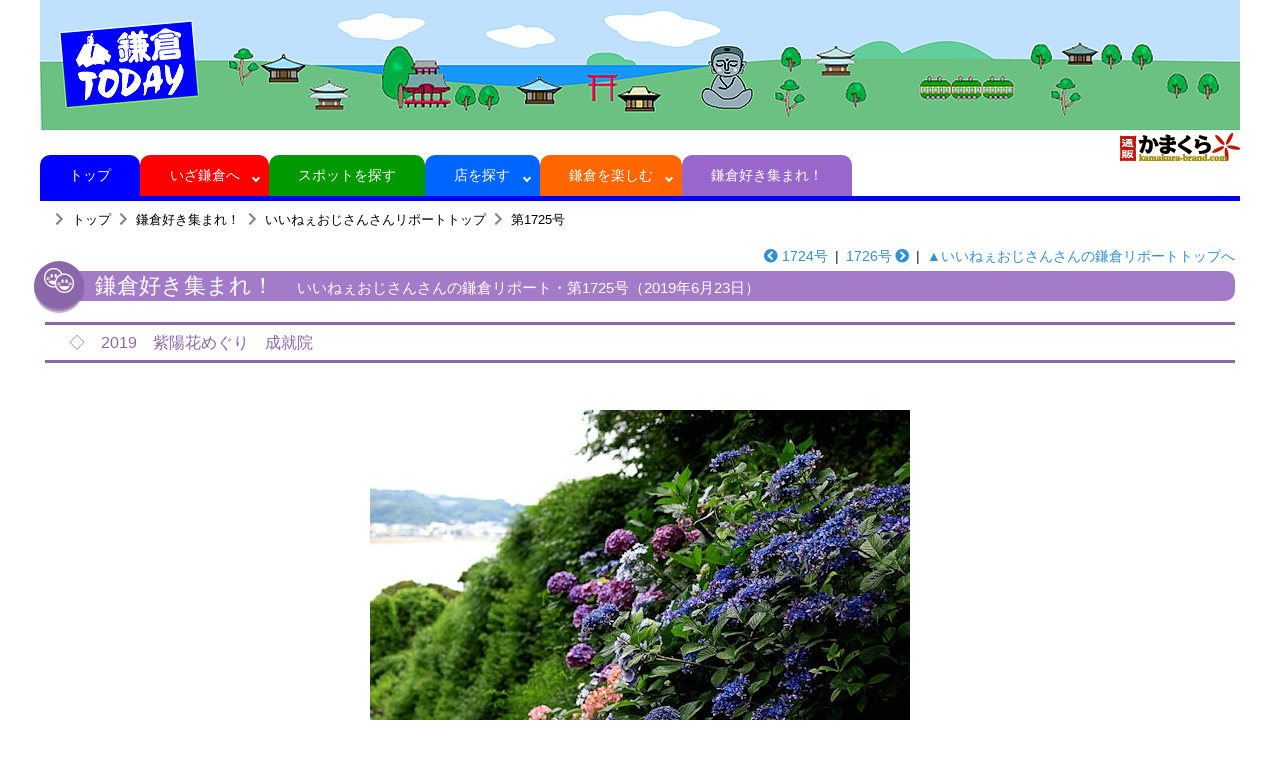

--- FILE ---
content_type: text/html
request_url: https://kamakuratoday.com/suki/iine/1725.html
body_size: 9855
content:
<!DOCTYPE html>
<html lang="ja">
<head>
<meta charset="UTF-8">
<title>鎌倉Today | 鎌倉好き集まれ！いいねぇおじさんさんの鎌倉リポート（第1725号）</title>
<meta name="viewport" content="width=device-width, initial-scale=1, shrink-to-fit=no">
<link rel="shortcut icon" href="../../favicon.ico">
<link rel="canonical" href="https://kamakuratoday.com/suki/iine/1725.html">
<!-- Bootstrap -->
<link rel="stylesheet" type="text/css" href="../../css/bootstrap.min.css">
<!-- Custom styles for this template -->
<link rel="stylesheet" type="text/css" href="../../css/basic.css">
<link rel="stylesheet" type="text/css" href="../../css/common.css">
<link rel="stylesheet" href="https://use.fontawesome.com/releases/v5.9.0/css/all.css"><!-- font -->
<link rel="stylesheet" type="text/css" href="../../css/tabstyleshop.css" />
<script src="https://code.jquery.com/jquery-3.4.1.min.js"></script>
<script>
  window.dataLayer = window.dataLayer || [];
  function gtag(){dataLayer.push(arguments);}
  gtag('js', new Date());

  gtag('config', 'G-H7R0CDFLJS');
</script>
</head>
<body class="tuhan">
<div id="wrapper">
<!-- ＝＝＝＝＝＝＝＝＝＝＝＝＝＝　ヘッダー　＝＝＝＝＝＝＝＝＝＝＝＝＝＝ -->

<!-- header --><header><!-- ヘッダー -->
<h1 class="text-center d-sm-block d-none"><a href="../../index.html"><img src="../../images/topimage.jpg" id="" class="img-fluid"></a></h1>
<h1 class="text-left d-sm-none"><img src="../../images/topimage_sp.jpg" id="" class="img-fluid"></h1>

<!-- ＝＝＝＝＝＝＝＝＝＝＝＝　ナビゲーション　＝＝＝＝＝＝＝＝＝＝＝＝＝ -->
<div class="nav-outside main-wrapper">
<div class="toggleMenu"><span></span>MENU</div>
<nav>
<ul class="gloval-navi menu">
<!--%globalmenu%--><li class="menu1"><a href="../../index.html">&nbsp;トップ&nbsp;</a></li>
<li class="menu2 has-child"><a href="../../info.html">&nbsp;いざ鎌倉へ&nbsp;</a>
<ul>
<li class="sp__only"><a href="../../info.html">いざ鎌倉へトップ</a>
<li><a href="../../info/access.html">鎌倉への行き方</a></li>
<li><a href="../../info/trainjr.html">ＪＲ時刻表</a></li>
<li><a href="../../info/trainenoden.html">江ノ電時刻表</a></li>
<li><a href="../../info/shonanmonorail.html">湘南モノレール時刻表</a></li>
<li><a href="../../info/bus.html">バスに乗る</a></li>
<li><a href="../../info/caltime.html">あそこまで何分？</a></li>
</ul>
</li>
<li class="menu6"><a href="../../spot.html">&nbsp;スポットを探す&nbsp;</a></li>
<li class="menu3 has-child"><a href="../../shop.html">&nbsp;店を探す&nbsp;</a>
<ul>
<li class="sp__only"><a href="../../shop.html">店を探すトップ</a>
<li><a href="../../meiten.html">鎌倉名店街</a></li>
<li><a href="../../shop.html#gyoshu">カテゴリー別検索</a></li>
<li><a href="../../shop.html#gojuon">50音順検索</a></li>
</ul>
</li>
<li class="menu4 has-child"><A href="../../plan.html">&nbsp;鎌倉を楽しむ&nbsp;</a>
<ul>
<li class="sp__only"><a href="../../plan.html">&nbsp;鎌倉を楽しむトップ</a></li>
<li><a href="../../hobo/index.html">ほぼ週刊鎌倉新聞</a></li>
<li><a href="../../saki/index.html">ほぼ週刊サキドリニュース</a></li>
<li><a href="../../saki/calendar.html">情報サキドリカレンダー</a></li>
</ul>
</li>
<li class="menu5"><a href="../../suki.html">&nbsp;鎌倉好き集まれ！&nbsp;</a></li>
<li class="menu7 sp__only"><a href="https://kamakura-brand.com/" target="_blank"><img src="../../images/logo_tuhankamakura2.png">&nbsp;通販かまくら オンラインショップ</a></li>
<li class="menu7 sp__only"><a href="https://kamakuratoday.com/e/index.html" target="_bank">Kamakura Today 英語サイト</a></li>
<!--%globalmenu%-->
</ul>
</nav>
<div class="kago"><a href="https://kamakura-brand.com/" target="_blank"><img src="../../images/logo_tuhankamakura.gif"></a></div>
</div>
</header><!-- /ヘッダー -->
<!-- header -->


<!-- ＝＝＝＝＝＝＝＝＝＝＝＝＝＝　メイン　＝＝＝＝＝＝＝＝＝＝＝＝＝＝＝ -->
<div class="maincontainer">
<section class="my-2">

<div class="bread">
<ol>
<li><a href="../../index.html">トップ</a></li>
<li><a href="../../suki.html">鎌倉好き集まれ！</a></li>
<li><a href="index.html">いいねぇおじさんさんリポートトップ</a></li>
<li><a href="1725.html">第1725号</a></li>
<ol>
</div>
</section>


<section class="my-3">
<div class="text-right mb-1"><a href="1724.html"><i class="fas fa-chevron-circle-left mr-1"></i>1724号</a><span class="mx-2">|</span><a href="1726.html">1726号<i class="fas fa-chevron-circle-right ml-1"></i></a><span class="mx-2">|</span><a href="index.html">▲いいねぇおじさんさんの鎌倉リポートトップへ</a></div>

<h1 class="title suki mb-3">鎌倉好き集まれ！<span class="suki_profile">いいねぇおじさんさんの鎌倉リポート・第1725号（2019年6月23日）</span></h1>


<h2 class="subtitle suki mt-4">◇　2019　紫陽花めぐり　成就院</h2>

<section class="my-5">
<div class="maincontainer">
<div class="row suki_row">
<div class="col-12 col-md-3 text-center suki_rowcol"></div>
<div class="col-12 col-md-6 text-center suki_rowcol"><img src="../../ximg/suki/iine/iine_1725_01_1.jpg" class="img-fluid"><p class="suki_caption">◇　成就院参道から材木座方面を望む</p></div>
<div class="col-12 col-md-3 text-center suki_rowcol"></div>
</div>
<div class="col-12 suki_rowcol">
　　　　　　　　　　　　　長谷寺から、御霊神社前で江ノ電と紫陽花を絡めて撮影。　極楽寺地区に在る<br>　　　　　　　　　　　　　 「成就院」 に行ってみました。　　　　　<br>　　　　　　　　　　　　　　　　　　　　　　　　　　　　　　　　　※　以下の写真は６月２３日撮影したものです。
</div>
</div>
</section>

<section class="my-5">
<div class="maincontainer">
<div class="row suki_row">
<div class="col-12 col-md-6 text-center suki_rowcol"><img src="../../ximg/suki/iine/iine_1725_02_1.jpg" class="img-fluid"><p class="suki_caption">◇　御霊神社前</p></div>
<div class="col-12 col-md-6 text-center suki_rowcol"><img src="../../ximg/suki/iine/iine_1725_02_2.jpg" class="img-fluid"><p class="suki_caption">◇　江ノ電唯一のトンネル　桜橋より</p></div>
<div class="col-12 suki_rowcol">
　　　　　　　　　　　　　　以前の紫陽花は、東北の被災地へ移植された後、新たに植栽された紫陽花も<br>　　　　　　　　　　　　　　株数は少なくなりましたが、色とりどりの紫陽花が、参道を埋めていました。
</div>
</div>
</section>

<section class="my-5">
<div class="maincontainer">
<div class="row suki_row">
<div class="col-12 col-md-6 text-center suki_rowcol"><img src="../../ximg/suki/iine/iine_1725_03_1.jpg" class="img-fluid"><p class="suki_caption">◇　西結界門付近</p></div>
<div class="col-12 col-md-6 text-center suki_rowcol"><img src="../../ximg/suki/iine/iine_1725_03_2.jpg" class="img-fluid"><p class="suki_caption">◇　参道を彩る紫陽花</p></div>
</div>
</section>

<section class="my-5">
<div class="maincontainer">
<div class="row suki_row">
<div class="col-12 col-md-3 text-center suki_rowcol"></div>
<div class="col-12 col-md-6 text-center suki_rowcol"><img src="../../ximg/suki/iine/iine_1725_04_1.jpg" class="img-fluid"><p class="suki_caption">◇　参道の紫陽花</p></div>
<div class="col-12 col-md-3 text-center suki_rowcol"></div>
</div>
<div class="col-12 suki_rowcol">

</div>
</div>
</section>

<section class="my-5">
<div class="maincontainer">
<div class="row suki_row">
<div class="col-12 col-md-6 text-center suki_rowcol"><img src="../../ximg/suki/iine/iine_1725_05_1.jpg" class="img-fluid"><p class="suki_caption">◇　山門前の紫陽花</p></div>
<div class="col-12 col-md-6 text-center suki_rowcol"><img src="../../ximg/suki/iine/iine_1725_05_2.jpg" class="img-fluid"><p class="suki_caption">◇　　　　〃</p></div>
</div>
</section>

<section class="my-5">
<div class="maincontainer">
<div class="row suki_row">
<div class="col-12 col-md-6 text-center suki_rowcol"><img src="../../ximg/suki/iine/iine_1725_06_1.jpg" class="img-fluid"><p class="suki_caption">◇　境内の紫陽花</p></div>
<div class="col-12 col-md-6 text-center suki_rowcol"><img src="../../ximg/suki/iine/iine_1725_06_2.jpg" class="img-fluid"><p class="suki_caption">◇　渦紫陽花</p></div>
<div class="col-12 suki_rowcol">
　　　　　　　　　　　　　　　　　　　　　　　球形のまとまりくれば梅雨の花<br>　　　　　　　　　　　　　　　　　　　　　　　　　　　あぢさゐは移る群青の色に　　（宇都野研）<br>
</div>
</div>
</section>

<section class="my-5">
<div class="maincontainer">
<div class="row suki_row">
<div class="col-12 col-md-3 text-center suki_rowcol"></div>
<div class="col-12 col-md-6 text-center suki_rowcol"><img src="../../ximg/suki/iine/iine_1725_07_1.jpg" class="img-fluid"><p class="suki_caption">◇　参道のカラフルな紫陽花</p></div>
<div class="col-12 col-md-3 text-center suki_rowcol"></div>
</div>
<div class="col-12 suki_rowcol">

</div>
</div>
</section>



</section>
</div>
<!-- ＝＝＝＝＝＝＝＝＝＝＝＝＝＝　フッター　＝＝＝＝＝＝＝＝＝＝＝＝＝＝ -->


<footer><!-- フッター -->
<p class="copyright">Copyright &copy; Kamakura Today All Reserved</p>

</footer><!-- /フッター -->
<script type="text/javascript" src="../../js/jquery.matchHeight.js"></script>
<script type="text/javascript">
$(function() {
$('.item').matchHeight();
});
</script>
<script type="text/javascript" src="../../js/dropdown.js"></script>
</body>
</html>